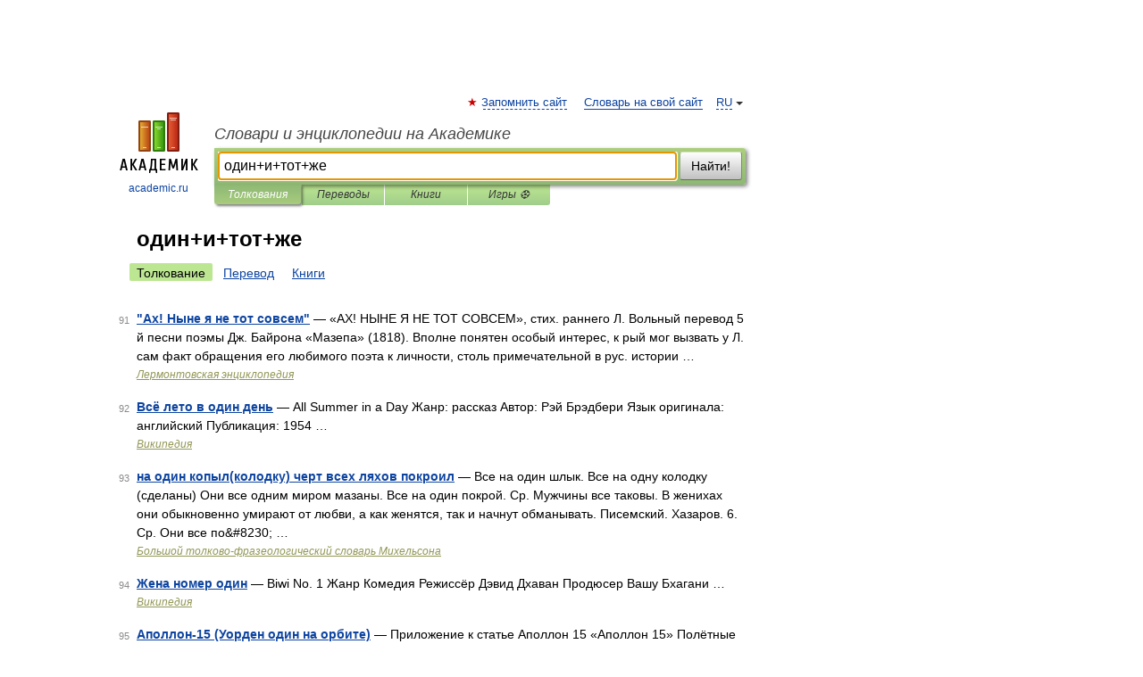

--- FILE ---
content_type: application/javascript; charset=utf-8
request_url: https://fundingchoicesmessages.google.com/f/AGSKWxXaq65euKAXgo--dX8bJ3QiHQXA9KFrQL12pJyzYpvXexZc_X_X0oBx3Qdwrj_b0BMAEynAgplLvnpSfj8lGwTs8RlVJYSHh3kreu-CsKJSTgRmgQ1Qkb4f0TBKNZXrtoQu-T03y-uN7am-_zso5OeFVOmCJvkJ2fYAgTOywfCN_jW3h39l6fZXCAsG/_/adtest./poplivejasmine./adtype=/prebid-/admob.
body_size: -1286
content:
window['a5d3ee49-bccc-4518-9ec2-5615e1b502dd'] = true;